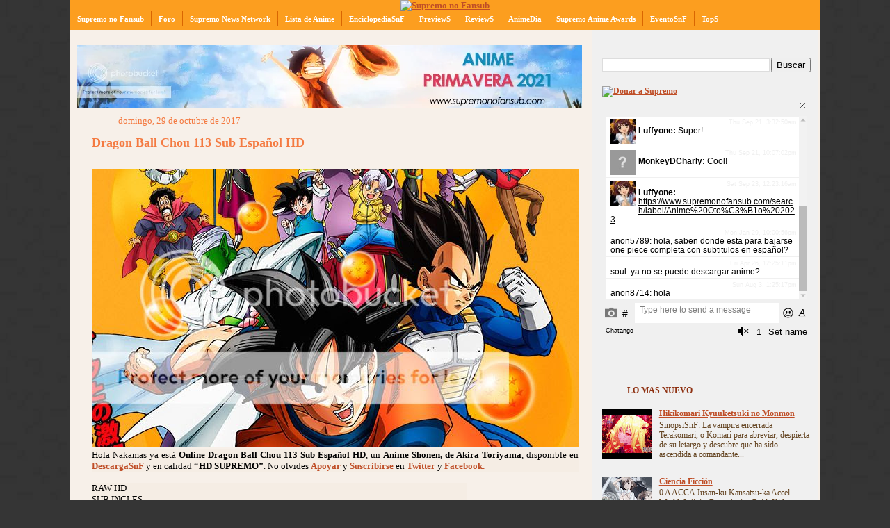

--- FILE ---
content_type: text/html; charset=UTF-8
request_url: https://www.supremonofansub.com/2017/10/dragon-ball-chou-113-sub-espanol-hd.html
body_size: 14698
content:
<!DOCTYPE html>
<html dir='ltr' xmlns='http://www.w3.org/1999/xhtml' xmlns:b='http://www.google.com/2005/gml/b' xmlns:data='http://www.google.com/2005/gml/data' xmlns:expr='http://www.google.com/2005/gml/expr'>
<head>
<link href='https://www.blogger.com/static/v1/widgets/2944754296-widget_css_bundle.css' rel='stylesheet' type='text/css'/>
<META content='Supremo no Fansub es la mejor web de Anime, películas, ovas, los primeros en tener los últimos capítulos de estreno en japon.' name='description'></META>
<META content='Anime' name='keywords'></META>
<META content='es' name='language'></META>
<meta content='IW908961087028650' name='verify-iw'/>
<meta content='text/html; charset=UTF-8' http-equiv='Content-Type'/>
<meta content='blogger' name='generator'/>
<link href='https://www.supremonofansub.com/favicon.ico' rel='icon' type='image/x-icon'/>
<link href='https://www.supremonofansub.com/2017/10/dragon-ball-chou-113-sub-espanol-hd.html' rel='canonical'/>
<link rel="alternate" type="application/atom+xml" title="Supremo - Atom" href="https://www.supremonofansub.com/feeds/posts/default" />
<link rel="alternate" type="application/rss+xml" title="Supremo - RSS" href="https://www.supremonofansub.com/feeds/posts/default?alt=rss" />
<link rel="service.post" type="application/atom+xml" title="Supremo - Atom" href="https://www.blogger.com/feeds/2178389692277701868/posts/default" />

<link rel="alternate" type="application/atom+xml" title="Supremo - Atom" href="https://www.supremonofansub.com/feeds/3733782048892060541/comments/default" />
<!--Can't find substitution for tag [blog.ieCssRetrofitLinks]-->
<link href='http://i1063.photobucket.com/albums/t502/Supremopaper/Temporada%20de%20Anime%20Verano%202015/Dragon-Ball-Super.jpg~original' rel='image_src'/>
<meta content='https://www.supremonofansub.com/2017/10/dragon-ball-chou-113-sub-espanol-hd.html' property='og:url'/>
<meta content='Dragon Ball Chou 113 Sub Español HD' property='og:title'/>
<meta content='' property='og:description'/>
<meta content='https://lh3.googleusercontent.com/blogger_img_proxy/[base64]w1200-h630-p-k-no-nu' property='og:image'/>
<title>Supremo: Dragon Ball Chou 113 Sub Español HD</title>
<meta content='elXNsquKXwZzbRwMOZYa9Vy3BxBWMf/ScolNcrWjlbM=' name='verify-v1'/>
<meta content='EFyRH0ISGNcdQRzhNK6VhJZiS/UDf7gOEeesDXa5ptY=' name='verify-v1'/>
<style id='page-skin-1' type='text/css'><!--
/*
-----------------------------------------------
Blogger Template Style
Name: 	  Thisaway
Designer: Dan Rubin
URL:      www.superfluousbanter.org
Date:     29 Feb 2004
Updated by: Blogger Team
----------------------------------------------- */
/* Variable definitions
====================
<Variable name="textColor" description="Text Color"
type="color" default="#634320">
<Variable name="blogTitleColor" description="Blog Title Color"
type="color" default="#fef6ee">
<Variable name="blogDescriptionColor" description="Blog Description Color"
type="color" default="#fef6ee">
<Variable name="postTitleColor" description="Post Title Color"
type="color" default="#ba8247">
<Variable name="dateHeaderColor" description="Date Header Color"
type="color" default="#c8ab8f">
<Variable name="sidebarHeaderColor" description="Sidebar Title Color"
type="color" default="#bd9e80">
<Variable name="mainLinkColor" description="Link Color"
type="color" default="#bf4e27">
<Variable name="mainVisitedLinkColor" description="Visited Link Color"
type="color" default="#8f3213">
<Variable name="sidebarLinkColor" description="Sidebar Link Color"
type="color" default="#e2a059">
<Variable name="sidebarVisitedLinkColor"
description="Sidebar Visited Link Color"
type="color" default="#ba742a">
<Variable name="bodyFont" description="Text Font"
type="font" default="normal normal 100% Helvetica,Arial,Verdana,'Trebuchet MS', Sans-serif">
<Variable name="headerFont" description="Sidebar Title Font"
type="font"
default="normal bold 100% Helvetica,Arial,Verdana,'Trebuchet MS', Sans-serif">
<Variable name="pageTitleFont" description="Blog Title Font"
type="font"
default="normal bold 200% Helvetica,Arial,Verdana,'Trebuchet MS', Sans-serif">
<Variable name="blogDescriptionFont" description="Blog Description Font"
type="font"
default="normal normal 80% Helvetica,Arial,Verdana,'Trebuchet MS', Sans-serif">
<Variable name="startSide" description="Start side in blog language"
type="automatic" default="left">
<Variable name="endSide" description="End side in blog language"
type="automatic" default="right">
*/
/* global
----------------------------------------------- */
body, .body-fauxcolumn-outer {
margin: 0;
text-align: center;
min-width: 1080px;
background: #353535 url(https://lh3.googleusercontent.com/blogger_img_proxy/AEn0k_tGrqxir2enNMJCarsiyFatS8K6FQkAVb4t-PZQAv3_WU19PeEFlk0SuBpae4Hm_jQkeduQdnL7wS872gauSipE3E1v2OYdQ6_G4XtLXW0BLww=s0-d) repeat;}
color: #634320;
font-size: small;
}
blockquote {
margin: 0;
padding-top: 0;
padding-right: 10px;
padding-bottom: 0;
padding-left: 10px;
border-left: 6px solid #f7e8d8;
border-right: 6px solid #f7e8d8;
color: #f47a41;
}
code {
color: #f47a41;
}
hr {
display: none;
}
/* layout
----------------------------------------------- */
#outer-wrapper {
margin: 0 auto;
width: 1080px;
text-align: left;
font: normal normal 13px 'Times New Roman', Times, FreeSerif, serif;
}
#header-wrapper {
padding-bottom: 0px;
background: url() no-repeat left bottom;
}
#header {
background: #fc9e1f url() repeat-x left bottom;
}
#content-wrapper {
position: relative;
width: 1080px;
background: #f7f0e9 url() repeat-y left top;
}
#main-wrapper {
display: inline; /* fixes a strange ie margin bug */
float: left;
margin-top: 0;
margin-right: 0;
margin-bottom: 0;
margin-left: 3px;
padding: 0;
width: 743px;
word-wrap: break-word; /* fix for long text breaking sidebar float in IE */
overflow: hidden;     /* fix for long non-text content breaking IE sidebar float */
}
#main {
padding-top: 22px;
padding-right: 8px;
padding-bottom: 0;
padding-left: 8px;
background: url() repeat-x left top;
}
.post {
margin-top: 0;
margin-right: 8px;
margin-bottom: 14px;
margin-left: 21px;
padding: 0;
border-bottom: 3px solid #f7e8d8;
}
#comments {
margin-top: 0;
margin-right: 16px;
margin-bottom: 14px;
margin-left: 29px;
padding: 10px;
border: 1px solid #f0e0ce;
background-color: #f5ede4;
}
#sidebar-wrapper {
display: inline; /* fixes a strange ie margin bug */
float: right;
margin-top: 0;
margin-right: 3px;
margin-bottom: 0;
margin-left: 0;
width: 325px;
color: #634320;
line-height: 1.4em;
font-size: 90%;
background: url(https://lh3.googleusercontent.com/blogger_img_proxy/AEn0k_vJ6RuYk2-wDizl6t37bQRXcYBKmSDhlzAlQfKspIGyZArmlXvCA4AGQoz14JtQKjQkVI5EtvJ0p8Cm00392P_GF7vrcbh9uKj2D1mzJKIez7Y=s0-d) repeat;
word-wrap: break-word; /* fix for long text breaking sidebar float in IE */
overflow: hidden;     /* fix for long non-text content breaking IE sidebar float */
}
#sidebar {
padding-top: 7px;
padding-right: 11px;
padding-bottom: 0;
padding-left: 14px;
background: url() repeat-y 179px 0;
}
#sidebar .widget {
margin-bottom: 20px;
}
#footer-wrapper {
padding-top: 15px;
background: url() no-repeat left top;
clear: both;
}
#footer {
background: #353535 url() left top;
text-align: center;
min-height: 2em;
}
/* headings
----------------------------------------------- */
#header h1 {
margin: 0;
padding-top: 24px;
padding-right: 0;
padding-bottom: 0;
padding-left: 84px;
background: url(//www.blogblog.com/thisaway/icon_header_left.gif) no-repeat 16px 26px;
}
h2.date-header {
margin: 5;
padding-top: 0;
padding-right: 0;
padding-bottom: 0;
padding-left: 29px;
text-transform: lowercase;
color: #f47a41;
background: url() no-repeat 13px 0;
font-size: 100%;
font-weight: normal;
}
.date-header span {
margin-top: 0;
margin-right: 0;
margin-bottom: 0;
margin-left: 5px;
padding-top: 0;
padding-right: 25px;
padding-bottom: 0;
padding-left: 25px;
background: url() no-repeat left 0;
}
.sidebar h2 {
padding-top: 1px;
padding-right: 0;
padding-bottom: 0;
padding-left: 36px;
color: #8f3213;
background: url() no-repeat left 45%;
font: normal bold 100% 'Times New Roman', Times, FreeSerif, serif;
}
.sidebar .Profile h2 {
color: #957252;
background: url() no-repeat left 45%;
}
.post h3 {
margin-top: 13px;
margin-right: 0;
margin-bottom: 13px;
margin-left: 0;
padding: 0;
color: #f47a41;
font-size: 140%;
}
.post h3 a, .post h3 a:visited {
color: #f47a41;
}
#comments h4 {
margin-top: 0;
font-size: 120%;
}
/* text
----------------------------------------------- */
#header h1 {
color: #fef6ee;
font: normal bold 207% Times, serif;
}
#header .description {
margin: 0;
padding-top: 7px;
padding-right: 16px;
padding-bottom: 0;
padding-left: 84px;
color: #fef6ee;
font: normal normal 116% Times, serif;
}
.post-body p {
line-height: 1.4em;
/* Fix bug in IE5/Win with italics in posts */
margin: 0;
height: 1%;
overflow: visible;
}
.post-footer {
font-size: 80%;
color: #f47a41;
}
.uncustomized-post-template .post-footer {
text-align: right;
}
.uncustomized-post-template .post-footer .post-author,
.uncustomized-post-template .post-footer .post-timestamp {
display: block;
float: left;
text-align: left;
margin-right: 4px;
}
p.comment-author {
font-size: 83%;
}
.deleted-comment {
font-style:italic;
color:gray;
}
.comment-body p {
line-height: 1.4em;
}
.feed-links {
clear: both;
line-height: 2.5em;
margin-bottom: 0.5em;
margin-left: 29px;
}
#footer .widget {
margin: 0;
padding-top: 0;
padding-right: 0;
padding-bottom: 15px;
padding-left: 55px;
color: #fef6ee;
font-size: 90%;
line-height: 1.4em;
background: url() no-repeat 16px 0;
}
/* lists
----------------------------------------------- */
.post ul {
padding-left: 32px;
list-style-type: none;
line-height: 1.4em;
}
.post li {
padding-top: 0;
padding-right: 0;
padding-bottom: 4px;
padding-left: 17px;
background: url(//www.blogblog.com/thisaway/icon_list_item_left.gif) no-repeat left 3px;
}
#comments ul {
margin: 0;
padding: 0;
list-style-type: none;
}
#comments li {
padding-top: 0;
padding-right: 0;
padding-bottom: 1px;
padding-left: 17px;
background: url() no-repeat left 3px;
}
.sidebar ul {
padding: 0;
list-style-type: none;
line-height: 1.2em;
margin-left: 0;
}
.sidebar li {
padding-top: 0;
padding-right: 0;
padding-bottom: 4px;
padding-left: 17px;
background: url() no-repeat left 3px;
}
#blog-pager-newer-link {
float: left;
margin-left: 29px;
}
#blog-pager-older-link {
float: right;
margin-right: 16px;
}
#blog-pager {
text-align: center;
}
/* links
----------------------------------------------- */
a {
color: #bf4e27;
font-weight: bold;
}
a:hover {
color: #8f3213;
}
a.comment-link {
/* ie5.0/win doesn't apply padding to inline elements,
so we hide these two declarations from it */
background/* */:/**/url() no-repeat left 45%;
padding-left: 14px;
}
html>body a.comment-link {
/* respecified, for ie5/mac's benefit */
background: url() no-repeat left 45%;
padding-left: 14px;
}
.sidebar a {
color: #bf4e27;
}
.sidebar a:hover {
color: #8f3213;
}
#header h1 a {
color: #fef6ee;
text-decoration: none;
}
#header h1 a:hover {
color: #d9c6b4;
}
.post h3 a {
text-decoration: none;
}
a img {
border-width: 0;
}
.clear {
clear: both;
line-height: 0;
height: 0;
}
.profile-textblock {
clear: both;
margin-bottom: 10px;
margin-left: 0;
}
.profile-img {
float: left;
margin-top: 0;
margin-right: 5px;
margin-bottom: 5px;
margin-left: 0;
padding: 3px;
border: 1px solid #ebd4bd;
}
.profile-link {
padding-top: 0;
padding-right: 0;
padding-bottom: 0;
padding-left: 17px;
background: url(//www.blogblog.com/thisaway_blue/icon_profile_left.gif) no-repeat left 0;
}
/** Page structure tweaks for layout editor wireframe */
body#layout #main,
body#layout #sidebar {
padding: 0;
}
/* MENU DOS (Robs)
----------------------------------------------- */
#subnavbar {
background: #fc9e1f;
width: 100%;
height: 27px;
font-weight:bold;
color: #ffffff;
margin: 0px;
padding: 0px;
font-family:"Tahoma";
}
#subnav {
margin: 0px;
padding: 0px;
}
#subnav ul {
float: left;
list-style: none;
margin: 0px;
padding: 0px;
}
#subnav li {
list-style: none;
margin: 0px;
padding: 0px;
}
#subnav li a, #subnav li a:link, #subnav li a:visited {
color: #ffffff;
display: block;
font-size: 11px;
text-transform: ;
text-decoration: none;
margin: 0px 0px 0px 0px;
padding: 5px 10px 5px 10px;
border-left: 1px solid #D96602;
}
#subnav li a:hover, #subnav li a:active {
background: #ffbc0e;
color: #FFFFFF;
display: block;
text-decoration: none;
margin: 0px 0px 0px 0px;
padding: 5px 10px 8px 10px;
}
#subnav li li a, #subnav li li a:link, #subnav li li a:visited {
background: #fc9e1f;
width: 120px;
heigth: 20px
float: none;
margin: 0px;
padding: 5px 10px 5px 10px;
border-bottom: 1px solid #D96602;
border-left: 1px solid #D96602;
border-right: 1px solid #D96602;
}
#subnav li li a:hover, #subnav li li a:active {
background: #ffbc0e;
margin: 0px;
padding: 5px 10px 5px 10px;
}
#subnav li {
float: left;
padding: 0px;
}
#subnav li ul {
z-index: 9999;
position: absolute;
left: -999em;
height: auto;
width: 160px;
margin: 0px;
padding: 0px;
}
#subnav li li {
}
#subnav li ul a {
width: 140px;
}
#subnav li ul a:hover, #subnav li ul a:active {
}
#subnav li ul ul {
margin: -25px 0 0 161px;
}
#subnav li:hover ul ul, #subnav li:hover ul ul ul, #subnav li.sfhover ul ul, #subnav li.sfhover ul ul ul {
left: -999em;
}
#subnav li:hover ul, #subnav li li:hover ul, #subnav li li li:hover ul, #subnav li.sfhover ul, #subnav li li.sfhover ul, #subnav li li li.sfhover ul {
left: auto;
}
#subnav li:hover, #subnav li.sfhover {
position: static;
}
#navbar-iframe { height:0px; display:none; visibility:hidden; }
#comment-editor{
width:680px; /*ANCHO */
height:250px; /* ALTO */
margin-left:1px; /* DISTANCIA DESDE LA IZQUIERDA */
}
.comentarios-cb {
background:#f2e6d9; /* Color de fondo */
border:1px solid #f0e0ce; /* Borde */
-moz-border-radius: 5px;
-webkit-border-radius: 5px;
border-radius: 5px;
margin-bottom:12px;
margin-left:-42px;
}
.comment-body {
padding:10px;
color:#000; /* Color de los comentarios */
}
.comment-timestamp { /* Fecha de los comentarios */
text-decoration: none;
font-style:times;
font-size:9px;
padding-right:10px;
padding-left:10px;
}
#comments-block .comment-footer {
margin-bottom:5px;
}
#comments-block .avatar-image-container {
float:left;
position:static;
margin-right:15px;
margin-left:5px;
margin-top:5px;
}
.bljAutrjteComen {
font-size: 14px;
color:#bf4e27;
font-family: Times;
font-weight:bold;
}
.post-comment-link-arriba a {color:#f03d25;
text-decoration: none;}

--></style>
<link href="//dl.dropbox.com/u/16770773/lightbox.css" media="screen" rel="stylesheet" type="text/css">
<script src="//www.google.com/jsapi"></script><script>
google.load("prototype", "1.6.0.2");
google.load("scriptaculous", "1.8.1");
</script>
<script src="//dl.dropbox.com/u/16770773/lightbox.js" type="text/javascript"></script>
<script language='JavaScript'>
    function cambiar(esto)
{
	vista=document.getElementById(esto).style.display;
	if (vista=='none')
		vista='block';
	else
		vista='none';

	document.getElementById(esto).style.display = vista;
}
    </script>
<!-- boton+1 de blogger -->
<script lang="ss" src="//apis.google.com/js/plusone.js" type="text/javascript"></script>
<link href='https://www.blogger.com/dyn-css/authorization.css?targetBlogID=2178389692277701868&amp;zx=ae41e749-677b-4515-9d51-5215704691e4' media='none' onload='if(media!=&#39;all&#39;)media=&#39;all&#39;' rel='stylesheet'/><noscript><link href='https://www.blogger.com/dyn-css/authorization.css?targetBlogID=2178389692277701868&amp;zx=ae41e749-677b-4515-9d51-5215704691e4' rel='stylesheet'/></noscript>
<meta name='google-adsense-platform-account' content='ca-host-pub-1556223355139109'/>
<meta name='google-adsense-platform-domain' content='blogspot.com'/>

</head>
<body>
<div class='navbar no-items section' id='navbar'>
</div>
<div id='outer-wrapper'><div id='wrap2'>
<!-- skip links for text browsers -->
<span id='skiplinks' style='display:none;'>
<a href='#main'>skip to main </a> |
      <a href='#sidebar'>skip to sidebar</a>
</span>
<div id='header-wrapper'>
<div class='header section' id='header'><div class='widget HTML' data-version='1' id='HTML13'>
<div class='widget-content'>
<script language="JavaScript">
<!--
var cuantosbanners =10;
var ahora = new Date()
var segundos = ahora.getSeconds()
var banner = segundos % cuantosbanners;
banner +=1;
if (banner==1) {
texto="";
url="http://www.supremonofansub.com/";
alt=" Supremo no Fansub";
imagen="https://imageshack.com/a/img923/3464/BgNrd5.png";
width="1080";
height="200";
}
if (banner==2) {
texto="";
url="http://www.supremonofansub.com/";
alt=" Supremo no Fansub";
imagen="http://imagizer.imageshack.us/a/img922/6590/8NKAX3.jpg";
width="1080";
height="200";
}
if (banner==3) {
texto="";
url="http://www.supremonofansub.com/";
alt=" Supremo no Fansub";
imagen="https://imageshack.com/a/img924/1492/nnvcEF.png";
width="1080";
height="200";
}
if (banner==4) {
texto="";
url="http://www.supremonofansub.com/";
alt=" Supremo no Fansub";
imagen="https://imageshack.com/a/img922/5850/LYf4jA.png";
width="1080";
height="200";
}
if (banner==5) {
texto="";
url="http://www.supremonofansub.com/";
alt=" Supremo no Fansub";
imagen="https://imageshack.com/a/img924/4594/Jsh48M.png";
width="1080";
height="200";
}
if (banner==6) {
texto="";
url="http://www.supremonofansub.com/";
alt=" Supremo no Fansub";
imagen="https://imageshack.com/a/img921/6416/mWmSsa.png";
width="1080";
height="200";
}
if (banner==7) {
texto="";
url="http://www.supremonofansub.com/";
alt=" Supremo no Fansub";
imagen="https://imageshack.com/a/img924/3083/5gQI60.png";
width="1080";
height="200";
}
if (banner==8) {
texto="";
url="http://www.supremonofansub.com/";
alt=" Supremo no Fansub";
imagen="https://imageshack.com/a/img923/5765/g3yYHF.jpg";
width="1080";
height="200";
}
if (banner==9) {
texto="";
url="http://www.supremonofansub.com/";
alt=" Supremo no Fansub";
imagen="https://imageshack.com/a/img921/8348/sFOcVm.png";
width="1080";
height="200";
}
if (banner==10) {
texto="";
url="http://www.supremonofansub.com/";
alt=" Supremo no Fansub";
imagen="https://imageshack.com/a/img922/3452/YiHpVf.png";
width="1080";
height="200";
}
document.write('<center>');
document.write('<a href=\"' + url + '\" target=\"_blank\">');
document.write('<img src=\"' + imagen + '\" width=')
document.write(width + ' height=' + height + ' ');
document.write('alt=\"' + alt + '\" border=0><br>');
document.write('<small>' + texto + '</small></a>');
document.write('</center>');
//-->
</script>
</div>
<div class='clear'></div>
</div></div>
</div>
<div id='content-wrapper'>
<div id='crosscol-wrapper' style='text-align:center'>
<div class='crosscol section' id='crosscol'><div class='widget HTML' data-version='1' id='HTML3'>
<div class='widget-content'>
<div id="subnavbar">
<ul id="subnav">

<li><a href="http://www.supremonofansub.com/" title="">Supremo no Fansub</a>
<ul>
<li><a href="http://www.supremonofansub.com/search/label/DonacioneSnF" title="">DonacioneSnF</a>
</li>
</ul>
</li>
<li><a href="http://animesnf.foroactivo.com/forum.htm" title="">Foro</a>
<ul>
<li><a href="http://animesnf.foroactivo.com/profile.forum?mode=register" title="">Registrarse</a>
</li>
<li><a href="http://animesnf.foroactivo.com/login.forum?connexion" title="">Conectarse</a>
</li>
</ul>
</li>
<li><a href="http://www.supremonofansub.com/search/label/Supremo%20News%20Network" title="">Supremo News Network</a>
</li>
<li><a href="http://www.supremonofansub.com/2018/07/lista-de-anime.html" title="">Lista de Anime</a>
<ul>
<li><a href="http://www.supremonofansub.com/2018/03/lista-de-anime-alfabeticamente.html" title="">Alfabéticamente</a>
</li>
<li><a href="http://www.supremonofansub.com/2017/05/animes-por-genero.html" title="">Genero</a>
</li>
<li><a href="http://www.supremonofansub.com/2017/05/animes-por-tema.html" title="">Tema</a>
</li>
</ul>
</li>

<li><a href="http://www.supremonofansub.com/2017/01/enciclopediasnf.html" title="">EnciclopediaSnF</a>
<ul>
<li><a href="http://www.supremonofansub.com/2018/03/lista-de-anime-alfabeticamente.html" title="">Alfabéticamente</a>
</li>
<li><a href="http://www.supremonofansub.com/2017/05/animes-por-genero.html" title="">Genero</a>
</li>
<li><a href="http://www.supremonofansub.com/2017/05/animes-por-tema.html" title="">Tema</a>
</li>
<li><a href="http://www.supremonofansub.com/2017/01/enciclopediasnf-x-temporada-de-anime.html" title="">Temporada de Anime</a>
</li>
<li><a href="http://www.supremonofansub.com/search/label/Peliculas%20de%20Anime" title="">Peliculas Anime</a>
</li>
</ul>
</li>

<li><a href="http://www.supremonofansub.com/2016/07/previews.html" title="">PreviewS</a>
</li>

<li><a href="http://www.supremonofansub.com/2016/07/reviews.html" title="">ReviewS</a>
</li>

<li><a href="https://www.supremonofansub.com/search/label/Anime%20Oto%C3%B1o%202023" title="">AnimeDia</a>
</li>

<li><a href="https://www.facebook.com/Supremo-Anime-Awards-505421979518741/" title="">Supremo Anime Awards</a>
</li>

<li><a href="http://www.supremonofansub.com/" title="">EventoSnF</a>
<ul>
<li><a href="http://www.supremonofansub.com/2019/07/keynote-2019.html" title="">Keynote 2019</a>
</li>
<li><a href="http://www.conanime.com/" title="">ConAnime</a>
</li>
</ul>
</li>
<li><a href="http://www.supremonofansub.com/" title="">TopS</a>
<ul>
<li><a href="http://www.supremonofansub.com/2018/07/top-50-anime-2010.html" title="">TOP 50 2010</a>
</li>
<li><a href="http://www.supremonofansub.com/2018/07/top-50-anime-2011.html" title="">TOP 50 2011</a>
</li>
<li><a href="http://www.supremonofansub.com/2018/07/top-50-anime-2012.html" title="">TOP 50 2012</a>
</li>
<li><a href="http://www.supremonofansub.com/2018/07/top-50-anime-2013.html" title="">TOP 50 2013</a>
</li>
<li><a href="http://www.supremonofansub.com/2019/07/top-50-anime-2014.html" title="">TOP 50 2014</a>
</li>
<li><a href="http://www.supremonofansub.com/2017/08/top-50-anime-2015.html" title="">TOP 50 2015</a>
</li>
<li><a href="http://www.supremonofansub.com/2017/01/top-50-anime-2016.html" title="">TOP 50 2016</a>
</li>
<li><a href="http://www.supremonofansub.com/2018/01/top-50-anime-2017.html" title="">TOP 50 2017</a>
</li>
<li><a href="http://www.supremonofansub.com/2019/01/top-50-anime-2018.html" title="">TOP 50 2018</a>
</li>
<li><a href="http://www.supremonofansub.com/2020/02/top-50-anime-2019.html" title="">TOP 50 2019</a>
</li>
</ul></li>
</ul>

</div>
</div>
<div class='clear'></div>
</div></div>
</div>
<div id='main-wrapper'>
<div class='main section' id='main'><div class='widget HTML' data-version='1' id='HTML16'>
<div class='widget-content'>
<table background="https://hosting.photobucket.com/images/t502/Supremopaper/Anime_Primavera_2021.png" bgcolor="#f5ede4" border="0" cellpadding="0" cellspacing="0" style="width: 726px;"><tbody>
<tr><td width="726px" height="90px">
&nbsp;&nbsp;&nbsp;&nbsp;&nbsp;&nbsp;&nbsp;&nbsp;&nbsp;&nbsp;&nbsp;&nbsp;&nbsp;&nbsp;&nbsp;&nbsp;&nbsp;&nbsp;&nbsp;&nbsp;&nbsp;&nbsp;<iframe src="https://www.facebook.com/plugins/like.php?href=https%3A%2F%2Fwww.facebook.com%2FSupremo-337925982904717%2F&width=116&layout=button_count&action=like&size=small&show_faces=false&share=false&height=21&appId" width="116" height="21" style="border:none;overflow:hidden" scrolling="no" frameborder="0" allowtransparency="true"></iframe>
</td></tr>
</tbody></table>
</div>
<div class='clear'></div>
</div><div class='widget Blog' data-version='1' id='Blog1'>
<div class='blog-posts hfeed'>
<!--Can't find substitution for tag [defaultAdStart]-->

          <div class="date-outer">
        
<h2 class='date-header'><span>domingo, 29 de octubre de 2017</span></h2>

          <div class="date-posts">
        
<div class='post-outer'>
<span class='post-comment-link-arriba' style='font-size:14px; background: url(https://hosting.photobucket.com/images/t502/Supremopaper/comment_bubble_(2).png) no-repeat top right; width:43px; height:36px; text-align:center; float:right; margin:5px 0 0 0; padding:7px 7px 0 5px;'>
</span>
<div class='post hentry'>
<a name='3733782048892060541'></a>
<h3 class='post-title entry-title'>
<a href='https://www.supremonofansub.com/2017/10/dragon-ball-chou-113-sub-espanol-hd.html'>Dragon Ball Chou 113 Sub Español HD</a>
</h3>
<div class='post-header-line-1'></div>
<div class='post-body entry-content'>
<a href="http://www.supremonofansub.com/search/label/Dragon%20Ball%20Chou" target="_blank"><img alt="Dragon Ball Chou" border="0" src="https://lh3.googleusercontent.com/blogger_img_proxy/[base64]s0-d" title="Dragon Ball Chou"></a><br />
<table bgcolor="#f5ede4" border="0" cellpadding="0" cellspacing="0" style="width: 700px;"><tbody>
<tr><td><div align="justify">
Hola Nakamas ya está <b>Online Dragon Ball Chou 113 Sub Español HD</b>, un  <b>Anime Shonen, de Akira Toriyama</b>, disponible en <a href="http://www.supremonofansub.com/2016/08/descargasnf.html" style="text-decoration: none;" target="_blank">DescargaSnF</a> y en calidad  <b>&#8220;HD SUPREMO&#8221;</b>. No  olvides <a href="http://www.supremonofansub.com/2017/05/apoya-supremo-con-un-donativo.html" style="text-decoration: none;" target="_blank">Apoyar</a> y <a href="http://www.supremonofansub.com/" style="text-decoration: none;" target="_blank">Suscribirse</a> en <a href="http://twitter.com/SupremoNoFansub" style="text-decoration: none;" target="_blank">Twitter</a> y <a href="http://www.facebook.com/pages/Supremo/337925982904717" style="text-decoration: none;" target="_blank">Facebook.</a></div>
</td></tr>
</tbody></table>
<br />
<table border="0" cellpadding="0" cellspacing="0" style="height: 90px; width: 700px;"><tbody>
<tr bgcolor="#f5ede4"><td width="130px">RAW HD</td><td><br /></td><td><br /></td><td><br /></td><td><br /></td><td><br /></td></tr>
<tr bgcolor="#f5ede4"><td>SUB INGLES</td><td><br /></td><td><br /></td><td><br /></td><td><br /></td><td><br /></td></tr>
<tr bgcolor="#f5ede4"><td>SD SUB ESPAÑOL</td><td width="80px"><span style="color: #bf4e27;">Fan</span></td><td width="70px"><span style="color: #bf4e27;">720p</span></td><td width="70px"><span style="color: #bf4e27;">MKV</span></td><td width="30px"><a href="http://short.es/e32wk" target="_blank"><img oncontextmenu="alert(&#39;Copyright&#39;);return false" oncopy="alert(&#39;Copyright&#39;);return false" src="https://lh3.googleusercontent.com/blogger_img_proxy/AEn0k_vvB_pKKtjWVH9GMxtfN871fhpQpnccyWwsyirwAcXEgdS817uLkSoFotOk_BjZS0_EVt0KQGYXl-oNVwlOBd88n-IweFqaEtSLD1mrsHLE1jc3B_glgwkOldoWFAQ_kcaPuo6xa1-S=s0-d"></a></td><td><br /></td></tr>
<tr bgcolor="#f5ede4"><td>HD SUB ESPAÑOL</td><td><span style="color: #bf4e27;">Fan</span></td><td><span style="color: #bf4e27;">1080p</span></td><td><span style="color: #bf4e27;">MP4</span></td><td width="30px"><a href="http://short.es/CmtAD" target="_blank"><img oncontextmenu="alert(&#39;Copyright&#39;);return false" oncopy="alert(&#39;Copyright&#39;);return false" src="https://lh3.googleusercontent.com/blogger_img_proxy/AEn0k_vvB_pKKtjWVH9GMxtfN871fhpQpnccyWwsyirwAcXEgdS817uLkSoFotOk_BjZS0_EVt0KQGYXl-oNVwlOBd88n-IweFqaEtSLD1mrsHLE1jc3B_glgwkOldoWFAQ_kcaPuo6xa1-S=s0-d"></a></td><td><a href="http://www.linkbucks.com/B6wYY" target="_blank"></a></td><td><br /></td></tr>
<tr bgcolor="#f5ede4"><td style="color: #f47a41; font-weight: bold;">HD SUPREMO </td><td style="color: #f47a41; font-weight: bold;">A-Kei</td><td style="color: #f47a41; font-weight: bold;">720p</td><td style="color: #f47a41; font-weight: bold;">MP4</td><td><br /></td><td></td></tr>
</tbody></table>
<br />
<table border="0" style="height: 25px; width: 700px;"><tbody>
<tr bgcolor="#f2e6d9"><td style="color: rgb(208, 000, 00); font-weight: bold;"><a href="http://www.supremonofansub.com/" style="text-decoration: none;" target="_blank">+ Discusion Semanal</a></td><td style="color: rgb(208, 000, 00); font-weight: bold;" width="170px"><a href="http://www.supremonofansub.com/" style="text-decoration: none;" target="_blank">+ Información </a></td><td style="color: rgb(208, 000, 00); font-weight: bold;" width="170px"><a href="http://www.supremonofansub.com/search/label/Dragon%20Ball%20Chou" style="text-decoration: none;" target="_blank">+ Capitulos </a></td><td style="color: rgb(208, 000, 00); font-weight: bold;"><a href="http://www.supremonofansub.com/search/label/AnimeDia" style="text-decoration: none;" target="_blank">+ AnimeDia </a></td></tr>
</tbody></table>
<div style='clear: both;'></div>
</div>
<div class='post-footer'>
<div class='post-footer-line post-footer-line-1'>
<iframe allowTransparency='true' frameborder='0' scrolling='no' src='http://www.facebook.com/plugins/like.php?href=https://www.supremonofansub.com/2017/10/dragon-ball-chou-113-sub-espanol-hd.html&layout=button_count&show_faces=true&width=100&action=like&font=arial&colorscheme=light' style='border:none; overflow:hidden; width:110px; height:21px'></iframe>
<g:plusone href='https://www.supremonofansub.com/2017/10/dragon-ball-chou-113-sub-espanol-hd.html' size='medium'></g:plusone>
<span class='post-author vcard'>
</span>
<span class='post-timestamp'>
</span>
<span class='post-comment-link'>
</span>
<span class='post-labels'>
Labels:
<a href='https://www.supremonofansub.com/search/label/AnimeDia' rel='tag'>AnimeDia</a>,
<a href='https://www.supremonofansub.com/search/label/Dragon%20Ball%20Chou' rel='tag'>Dragon Ball Chou</a>
</span>
<span class='post-icons'>
</span>
</div>
<div class='post-footer-line post-footer-line-2'></div>
<div class='post-footer-line post-footer-line-3'></div>
</div>
</div>
<div class='comments' id='comments'>
<a name='comments'></a>
<div id='backlinks-container'>
<div id='Blog1_backlinks-container'>
</div>
</div>
</div>
</div>

        </div></div>
      
<!--Can't find substitution for tag [adEnd]-->
</div>
<div class='blog-pager' id='blog-pager'>
<span id='blog-pager-newer-link'>
<a class='blog-pager-newer-link' href='https://www.supremonofansub.com/2017/10/just-because-04-sub-espanol-hd.html' id='Blog1_blog-pager-newer-link' title='Entrada más reciente'>Entrada más reciente</a>
</span>
<span id='blog-pager-older-link'>
<a class='blog-pager-older-link' href='https://www.supremonofansub.com/2017/10/sangatsu-no-lion-2nd-03-sub-espanol-hd.html' id='Blog1_blog-pager-older-link' title='Entrada antigua'>Entrada antigua</a>
</span>
<a class='home-link' href='https://www.supremonofansub.com/'>Página Principal</a>
</div>
<div class='clear'></div>
<div class='post-feeds'>
</div>
</div><div class='widget HTML' data-version='1' id='HTML10'>
<div class='widget-content'>
<table style="height: 90px; width: 726px;" border="0"><tbody>
<tr bgcolor="#f5ede4"><td width="175px"><div style="text-align: center;">
<a href="http://www.supremonofansub.com/2016/01/descargasnf-0.html" target="_blank">0</a>  <a href="http://www.supremonofansub.com/2016/01/descargasnf-a.html" target="_blank">A</a>  <a href="http://www.supremonofansub.com/2016/01/descargasnf-b.html" target="_blank">B</a>  <a href="http://www.supremonofansub.com/2016/01/descargasnf-c.html" target="_blank">C</a>  <a href="http://www.supremonofansub.com/2016/01/descargasnf-d.html" target="_blank">D</a>  <a href="http://www.supremonofansub.com/2016/01/descargasnf-e.html" target="_blank">E</a>  <a href="http://www.supremonofansub.com/2016/01/descargasnf-f.html" target="_blank">F</a>  <a href="http://www.supremonofansub.com/2016/01/descargasnf-g.html" target="_blank">G</a>  <a href="http://www.supremonofansub.com/2016/01/descargasnf-h.html" target="_blank">H</a>  <a href="http://www.supremonofansub.com/2016/01/descargasnf-i.html" target="_blank">I</a>  <a href="http://www.supremonofansub.com/2016/01/descargasnf-j.html" target="_blank">J</a>  <a href="http://www.supremonofansub.com/2016/01/descargasnf-k.html" target="_blank">K</a>  <a href="http://www.supremonofansub.com/2016/01/descargasnf-l.html" target="_blank">L</a>  <a href="http://www.supremonofansub.com/2016/01/descargasnf-m.html" target="_blank">M</a>  <a href="http://www.supremonofansub.com/2016/01/descargasnf-n.html" target="_blank">N</a>  <a href="http://www.supremonofansub.com/2016/01/descargasnf-o.html" target="_blank">O</a>  <a href="http://www.supremonofansub.com/2016/01/descargasnf-p.html" target="_blank">P</a>  <a href="http://www.supremonofansub.com/2016/01/descargasnf-q.html" target="_blank">Q</a>  <a href="http://www.supremonofansub.com/2016/01/descargasnf-r.html" target="_blank">R</a>  <a href="http://www.supremonofansub.com/2016/01/descargasnf-s.html" target="_blank">S</a>  <a href="http://www.supremonofansub.com/2016/01/descargasnf-t.html" target="_blank">T</a>  <a href="http://www.supremonofansub.com/2016/01/descargasnf-u.html" target="_blank">U</a>  <a href="http://www.supremonofansub.com/2016/01/descargasnf-v.html" target="_blank">V</a>  <a href="http://www.supremonofansub.com/2016/01/descargasnf-w.html" target="_blank">W</a>  <a href="http://www.supremonofansub.com/2016/01/descargasnf-x.html" target="_blank">X</a>  <a href="http://www.supremonofansub.com/2016/01/descargasnf-y.html" target="_blank">Y</a>  <a href="http://www.supremonofansub.com/2016/01/descargasnf-z.html" target="_blank">Z</a><br />


<a href="http://www.supremonofansub.com/2016/01/shonen.html" target="_blank">Shonen</a>-<a href="http://www.supremonofansub.com/2016/01/shojo.html" target="_blank">Shojo</a>-<a href="http://www.supremonofansub.com/2016/01/bishonen.html" target="_blank">Bishonen</a>-<a href="http://www.supremonofansub.com/2016/01/bishojo.html" target="_blank">Bishojo</a>-<a href="http://www.supremonofansub.com/2016/01/harem.html" target="_blank">Harem</a>-<a href="http://www.supremonofansub.com/2016/01/ecchi.html" target="_blank">Ecchi</a>-<a href="http://www.supremonofansub.com/2016/01/yuri.html" target="_blank">Yuri</a>-<a href="http://www.supremonofansub.com/2016/01/moe.html" target="_blank">Moe</a>-<a href="http://www.supremonofansub.com/2016/01/parodia.html" target="_blank">Parodia</a>-<a href="http://www.supremonofansub.com/2016/01/seinen.html" target="_blank">Seinen</a>-<a href="http://www.supremonofansub.com/2016/01/apocaliptico.html" target="_blank">Apocalíptico</a>-<a href="http://www.supremonofansub.com/2016/01/gore.html" target="_blank">Gore</a>-<a href="http://www.supremonofansub.com/2016/01/mecha.html" target="_blank">Mecha</a>-<a href="http://www.supremonofansub.com/2016/01/supremo.html" target="_blank">Supremo</a>

<a href="http://www.supremonofansub.com/2016/01/animes-de-accion.html" target="_blank">Acción</a>-<a href="http://www.supremonofansub.com/2016/01/animes-de-aventura.html" target="_blank">Aventura</a>-<a href="http://www.supremonofansub.com/2016/01/animes-de-fantasia.html" target="_blank">Fantasía</a>-<a href="http://www.supremonofansub.com/2016/01/animes-de-comedia.html" target="_blank">Comedia</a>-<a href="http://www.supremonofansub.com/2016/01/animes-de-ciencia-ficcion.html" target="_blank">Ciencia Ficción</a>-<a href="http://www.supremonofansub.com/2016/01/animes-de-drama.html" target="_blank">Drama</a>-<a href="http://www.supremonofansub.com/2016/01/animes-de-romance.html" target="_blank">Romance</a>-<a href="http://www.supremonofansub.com/2016/01/animes-slice-of-life.html" target="_blank">Slice of Life</a>-<a href="http://www.supremonofansub.com/2016/01/animes-de-misterio.html" target="_blank">Misterio</a>-<a href="http://www.supremonofansub.com/2016/01/animes-de-supernatural.html" target="_blank">Supernatural</a>-<a href="http://www.supremonofansub.com/2016/01/animes-de-horror.html" target="_blank">Horror </a>-<a href="http://www.supremonofansub.com/2016/01/animes-psicologicos.html" target="_blank">Psicologica</a>-<a href="http://www.supremonofansub.com/2016/01/animes-magicos.html" target="_blank">Magica </a></div>
<br />
</td></tr>
</tbody></table>
</div>
<div class='clear'></div>
</div></div>
</div>
<div id='sidebar-wrapper'>
<div class='sidebar section' id='sidebar'><div class='widget BlogSearch' data-version='1' id='BlogSearch1'>
<h2 class='title'>&#160;</h2>
<div class='widget-content'>
<div id='BlogSearch1_form'>
<form action='https://www.supremonofansub.com/search' class='gsc-search-box' target='_top'>
<table cellpadding='0' cellspacing='0' class='gsc-search-box'>
<tbody>
<tr>
<td class='gsc-input'>
<input autocomplete='off' class='gsc-input' name='q' size='10' title='search' type='text' value=''/>
</td>
<td class='gsc-search-button'>
<input class='gsc-search-button' title='search' type='submit' value='Buscar'/>
</td>
</tr>
</tbody>
</table>
</form>
</div>
</div>
<div class='clear'></div>
</div><div class='widget HTML' data-version='1' id='HTML1'>
<div class='widget-content'>
<a href="http://www.supremonofansub.com/2017/05/apoya-supremo-con-un-donativo.html" target="_blank"><img src="https://imageshack.com/a/img922/6222/n1pNLV.png" border="0" alt="Donar a Supremo" /></a>

<script id="cid0020000356223202433" data-cfasync="false" async src="//st.chatango.com/js/gz/emb.js" style="width: 300px;height: 350px;">{"handle":"supremonofansubcom","arch":"js","styles":{"a":"F0F0F0","b":100,"c":"000000","d":"000000","k":"F0F0F0","l":"F0F0F0","m":"F0F0F0","p":"10","q":"F0F0F0","r":100,"t":0,"surl":0,"fwtickm":1}}</script>

<iframe src="https://www.facebook.com/plugins/like.php?href=https%3A%2F%2Fwww.facebook.com%2Fsupremo4ever&width=450&layout&action&size&share=false&height=35&appId" width="450" height="35" style="border:none;overflow:hidden" scrolling="no" frameborder="0" allowfullscreen="true" allow="autoplay; clipboard-write; encrypted-media; picture-in-picture; web-share"></iframe>
</div>
<div class='clear'></div>
</div><div class='widget PopularPosts' data-version='1' id='PopularPosts1'>
<h2>LO MAS NUEVO</h2>
<div class='widget-content popular-posts'>
<ul>
<li>
<div class='item-content'>
<div class='item-thumbnail'>
<a href='https://www.supremonofansub.com/2023/10/hikikomari-kyuuketsuki-no-monmon.html' target='_blank'>
<img alt='' border='0' src='https://lh3.googleusercontent.com/blogger_img_proxy/AEn0k_tE_xbVLes89rApl-dRadIa9q1-XDH9kx0_bOkqg5QZ3H4Xhzzy1s04rauZswHS5ZaMADdzPSH2sTD1TlusdMLwsI-MWEB5rzN-y-YRpLeY-qGJMQ=w72-h72-n-k-no-nu'/>
</a>
</div>
<div class='item-title'><a href='https://www.supremonofansub.com/2023/10/hikikomari-kyuuketsuki-no-monmon.html'>Hikikomari Kyuuketsuki no Monmon</a></div>
<div class='item-snippet'> SinopsiSnF:  La vampira encerrada Terakomari, o Komari para abreviar, despierta de su letargo y descubre que ha sido ascendida a comandante...</div>
</div>
<div style='clear: both;'></div>
</li>
<li>
<div class='item-content'>
<div class='item-thumbnail'>
<a href='https://www.supremonofansub.com/2016/01/animes-de-ciencia-ficcion.html' target='_blank'>
<img alt='' border='0' src='https://lh3.googleusercontent.com/blogger_img_proxy/AEn0k_sHp6DyGGMKquHjk1IDbW3MbCxNpTqG1ls1EMIKPzl7VZw9MzPnmAQEvN34V1InUcUAzluH2kCMKb9lsmxHtG0t8BIuBhJGCsc4qxNVCBLhAmATQXy2iH0lJ3lSpMYwITI3pq_EtBXJW6hRy570KEz-_FqZ4mltjI-shWTbhIaK2OnLGlMeTdYW=w72-h72-p-k-no-nu'/>
</a>
</div>
<div class='item-title'><a href='https://www.supremonofansub.com/2016/01/animes-de-ciencia-ficcion.html'>Ciencia Ficción</a></div>
<div class='item-snippet'> 0   A  ACCA Jusan-ku Kansatsu-ka  Accel World: Infinite Burst  Active Raid: Kidou Kyoushuushitsu Dai-Hakkei   Active Raid: Kidou Kyoushuush...</div>
</div>
<div style='clear: both;'></div>
</li>
<li>
<div class='item-content'>
<div class='item-thumbnail'>
<a href='https://www.supremonofansub.com/2023/10/undead-unluck.html' target='_blank'>
<img alt='' border='0' src='https://lh3.googleusercontent.com/blogger_img_proxy/AEn0k_sGnRHnXIR1yrf0NIgt9R7cGDzVqeAlCTC1wlFuX0OpcaRQAOLsdbLprJnJKUjO1P-dCk4Hw34SukAUYIgCRmbASGy2wt1_2J50Qm3DP99Z1e3dNg=w72-h72-n-k-no-nu'/>
</a>
</div>
<div class='item-title'><a href='https://www.supremonofansub.com/2023/10/undead-unluck.html'>Undead Unluck</a></div>
<div class='item-snippet'> SinopsiSnF:  Fūko Izumo es conocida como una mujer maldecida con &quot;desafortunada&quot;. Fūko trae desgracia a cualquiera que la toque y...</div>
</div>
<div style='clear: both;'></div>
</li>
<li>
<div class='item-content'>
<div class='item-thumbnail'>
<a href='https://www.supremonofansub.com/2023/10/kusuriya-no-hitorigoto.html' target='_blank'>
<img alt='' border='0' src='https://lh3.googleusercontent.com/blogger_img_proxy/AEn0k_vFOh171YckKrcgTb-r1eQwG70eDNXir3JOlhkCu0XhmB6VNKjvR2LD8q9JCxvgtUueK4B0OONIBtlfYveN-E2-b024w2C0uGUp9CwBkp5viH1z=w72-h72-n-k-no-nu'/>
</a>
</div>
<div class='item-title'><a href='https://www.supremonofansub.com/2023/10/kusuriya-no-hitorigoto.html'>Kusuriya no Hitorigoto</a></div>
<div class='item-snippet'> SinopsiSnF:  La boticaria Maomao estaba recogiendo hierbas cuando fue secuestrada por proxenetas imperiales, una forma fácil para que perso...</div>
</div>
<div style='clear: both;'></div>
</li>
<li>
<div class='item-content'>
<div class='item-thumbnail'>
<a href='https://www.supremonofansub.com/2023/10/hametsu-no-oukoku.html' target='_blank'>
<img alt='' border='0' src='https://lh3.googleusercontent.com/blogger_img_proxy/AEn0k_vOXUMlzFv1pBSXchp39DaQlzBCllyCNahrwR9KjaruvQBdsKqCnrW25YMcZ-63j79qGTrhjiutmBMa8uifhfdlgJOhcf2vyH9B0qpEOQ1WFQbMHA=w72-h72-n-k-no-nu'/>
</a>
</div>
<div class='item-title'><a href='https://www.supremonofansub.com/2023/10/hametsu-no-oukoku.html'>Hametsu no Oukoku</a></div>
<div class='item-snippet'> SinopsiSnF:  La humanidad vivió durante mucho tiempo en armonía con las brujas, pero una revolución científica avanzada ha hecho que los po...</div>
</div>
<div style='clear: both;'></div>
</li>
<li>
<div class='item-content'>
<div class='item-thumbnail'>
<a href='https://www.supremonofansub.com/2023/10/kimi-no-koto-ga-dai-dai-dai-dai-daisuki-na-100-nin-no-kanojo.html' target='_blank'>
<img alt='' border='0' src='https://lh3.googleusercontent.com/blogger_img_proxy/AEn0k_vmWvbCiTdRJV6VoG9uCdSJr-X4cK2wPFsQhhChywyBjS_62xQmMZx00-Azqje7_t2gY87cE-lrs38EtNM9YimIjdo4u8JtXImlvWr1LnLaXZ46=w72-h72-n-k-no-nu'/>
</a>
</div>
<div class='item-title'><a href='https://www.supremonofansub.com/2023/10/kimi-no-koto-ga-dai-dai-dai-dai-daisuki-na-100-nin-no-kanojo.html'>Kimi no koto ga Dai Dai Dai Dai Daisuki na 100-nin no Kanojo</a></div>
<div class='item-snippet'> SinopsiSnF:  Rentaro Aijo es un romántico &quot;desesperado&quot;. Antes de empezar el instituto ya le había confesado su amor a 100 chicas...</div>
</div>
<div style='clear: both;'></div>
</li>
<li>
<div class='item-content'>
<div class='item-thumbnail'>
<a href='https://www.supremonofansub.com/2023/10/potion-danomi-de-ikinobimasu.html' target='_blank'>
<img alt='' border='0' src='https://lh3.googleusercontent.com/blogger_img_proxy/AEn0k_swDpOLnpmETIAo1fv6cAkkg-RpRuguuqxAIaGcD4QHYEAnAkV_CoOVg5bKP7ld6PnhfdOg_1kbjhDnh-OftNJVHWZcExZE1pCeRu-JOf2hoAZ_RQ=w72-h72-n-k-no-nu'/>
</a>
</div>
<div class='item-title'><a href='https://www.supremonofansub.com/2023/10/potion-danomi-de-ikinobimasu.html'>Potion-danomi de Ikinobimasu!</a></div>
<div class='item-snippet'> SinopsiSnF:  Un día, el supervisor encargado de velar por la Tierra se encontraba atendiendo una distorsión, cuando cometieron un error que...</div>
</div>
<div style='clear: both;'></div>
</li>
<li>
<div class='item-content'>
<div class='item-thumbnail'>
<a href='https://www.supremonofansub.com/2018/07/capitulos-phantom-in-twilight.html' target='_blank'>
<img alt='' border='0' src='https://lh3.googleusercontent.com/blogger_img_proxy/[base64]w72-h72-p-k-no-nu'/>
</a>
</div>
<div class='item-title'><a href='https://www.supremonofansub.com/2018/07/capitulos-phantom-in-twilight.html'>Phantom in the Twilight 01-12</a></div>
<div class='item-snippet'>   Phantom in the Twilight  01-11 , un  Anime  Seinen , de Happy Elements Asia Pacific , disponible en&#160; EnciclopediaSnF . No  olvides Apoyar...</div>
</div>
<div style='clear: both;'></div>
</li>
<li>
<div class='item-content'>
<div class='item-thumbnail'>
<a href='https://www.supremonofansub.com/2023/10/kanojo-mo-kanojo.html' target='_blank'>
<img alt='' border='0' src='https://lh3.googleusercontent.com/blogger_img_proxy/AEn0k_uCJVlcxqYbcAWK2w8dkr4yfZOBJR65LAXrmgXuLO2KPkjVFJvCsGA_K3RoSv9C5fbQg2ftP_yx8tOp7Oew1fe_oqL6RKNJtlYLx344I3Bq_59OTA=w72-h72-n-k-no-nu'/>
</a>
</div>
<div class='item-title'><a href='https://www.supremonofansub.com/2023/10/kanojo-mo-kanojo.html'>Kanojo mo Kanojo</a></div>
<div class='item-snippet'>    Anime: Kanojo mo Kanojo  Girlfriend, Girlfriend  Autor original: Hiroyuki  Página oficial  Estreno: 2023-10-06  Ver episodios: Crunchyro...</div>
</div>
<div style='clear: both;'></div>
</li>
<li>
<div class='item-content'>
<div class='item-thumbnail'>
<a href='https://www.supremonofansub.com/2017/06/hinako-note-01-12-sub-espanol-hd.html' target='_blank'>
<img alt='' border='0' src='https://lh3.googleusercontent.com/blogger_img_proxy/AEn0k_sBnfUAU_3RuVLVN8Mgn5D8CtSvRalJx9QLbnsBHinZR62H9E6Oi7SXzg69_0o0vDN5HjbeqqxTRuJzm3KsQ-D1_avKUht1QoHIhu_AdaRLUw=w72-h72-p-k-no-nu'/>
</a>
</div>
<div class='item-title'><a href='https://www.supremonofansub.com/2017/06/hinako-note-01-12-sub-espanol-hd.html'>Hinako Note 01-12 Sub Español HD</a></div>
<div class='item-snippet'> Sinopsi SnF : Anime que nos relata la vida de Hinako, una chica algo tímida pero con la habilidad de atraer a los animales. Cuando se muda ...</div>
</div>
<div style='clear: both;'></div>
</li>
</ul>
<div class='clear'></div>
</div>
</div><div class='widget HTML' data-version='1' id='HTML15'>
<div class='widget-content'>
<a href="http://www.supremonofansub.com/2018/07/lista-de-anime.html" target="_blank"><img src="https://imageshack.com/a/img924/4649/PpoF9a.png" border="0" alt="Lista de Anime" /></a>

<a href="http://www.supremonofansub.com/search/label/Supremo%20News%20Network" target="_blank"><img src="https://imageshack.com/a/img922/2295/UGKe7G.png" border="0" alt="Supremo News Network" /></a>

<a href="http://animesnf.foroactivo.com//" target="_blank"><img src="https://imageshack.com/a/img923/6012/0s6chG.png" border="0" alt="ForoSnF" /></a>

<a href="http://www.supremonofansub.com/search/label/EnciclopediaSnF" target="_blank"><img src="https://imageshack.com/a/img923/7829/yr74Dp.png" border="0" alt="EnciclopediaSnF" /></a>

<a href="http://www.supremonofansub.com/2016/07/previews.html" target="_blank"><img src="https://imageshack.com/a/img923/1679/86H6sv.png" border="0" alt="PreviewS" /></a>

<a href="http://www.supremonofansub.com/2016/07/reviews.html" target="_blank"><img src="https://imageshack.com/a/img924/7148/L7VTFR.png" border="0" alt="ReviewS" /></a>

<a href="https://www.facebook.com/Supremo-Anime-Awards-505421979518741/" target="_blank"><img src="https://imageshack.com/a/img923/9426/aF6EuL.png" border="0" alt="Supremo Anime Awards" /></a>

<a href="http://www.supremonofansub.com/2020/02/top-50-anime-2019.html" target="_blank"><img src="https://i1063.photobucket.com/albums/t502/Supremopaper/Supremo%20Anime%20Awards%202019/TOP%2050%20Anime%202019%20publicidad.jpg~original" border="0" alt="TOP-50-ANIME-2019"/></a>
</div>
<div class='clear'></div>
</div><div class='widget HTML' data-version='1' id='HTML5'>
<div class='widget-content'>
<center><a href="https://www.facebook.com/supremo4ever" target="_blank"><img style="width: 32px; height: 32px;" src="https://lh3.googleusercontent.com/blogger_img_proxy/AEn0k_u3osyvXnodtKu_pwMpQ_ulRBvDN6cszwnTy6Y1HzfajlI_uERFJ5PzA4XVlZNurG5OPs1z8tKje10RUx1JjU9rNE5hc8CKev4aYyDHSE-gyhBqEg-SWS5Ecp2NZ9kWO14ym-rfVWc0nft57VbwBTJJ2M2-7Q=s0-d" alt="Supremo facebook" border="0"></a>
<a href="http://twitter.com/SupremoNoFansub" target="_blank"><img style="width: 32px; height: 32px;" src="https://lh3.googleusercontent.com/blogger_img_proxy/AEn0k_vKnWCS9ERLvf3cXXpQY1G4ZdUn89KM4cVoPumUIJWWfmZOXIZZ2rtyL3JYlF8MskEAMzgHq96VgywxVQnI--IUbkRyx9nWOOqlMR_6UAcF0A7xD0uxfhu6GG1jGJjY9T_DABvcFAnmE85pfVr7_OFLMH2Q=s0-d" alt="Supremo twitter" border="0"></a>
<a href="//www.youtube.com/SupremoNoFansub" target="_blank"><img style="width: 32px; height: 32px;" src="https://lh3.googleusercontent.com/blogger_img_proxy/AEn0k_uLtCoC8pcumwsosq6aeVItiAu2h_kPzhW_mtZdNzVjPssExHwag9i2sYiNYFEoND0MVcfm0YwC56IY5g6Nw_KAW4f9QQGlW1w0OiKsV7tot4Eiug2L0Vd7taJYIh5GCmoIfxjgxxBczvxYpcf18vXjNE7e=s0-d" alt="Supremo youtube" border="0"></a>
<a href="http://supremonofansub.deviantart.com/" target="_blank"><img alt="DeviantART en Supremo no Fansub" src="https://lh3.googleusercontent.com/blogger_img_proxy/AEn0k_u9-wp_pgtZmn9gkuOn9V5eDFgQ4CWBMythbQeMGNYpLMOUk35UmVn90tpxGRehbhuHuY7gOsVhbIRn3Dpuj-UiVlL6EesMkOvZ8KAbH-vWB6is_gnM8t8a4-HM6Va0enWGB_qI5c9TKAK3jJ6aT45nBWK2o5sk9w=s0-d" border="0" height="32" width="32"></a>
<a href="http://instagram.com/supremonofansub" target="_blank"><img alt="Instagram en Supremo no Fansub" src="https://lh3.googleusercontent.com/blogger_img_proxy/AEn0k_vK1ilumBVbTd7Mdp8OQJMP4ZRRqWpZBfh7Kgr3G8IbI9WiL3qrbIAEjoMcLICJgi56do-yPWZz9Ip-AKueiyC4YH4rdd8QmgKvOlufYaThZMW4AwmLtRw6zkK3hHQVWwo8MfXq1-SbPUnuq_6Dv4ua8uOD95dr=s0-d" border="0" height="32" width="32"></a>
</center>
</div>
<div class='clear'></div>
</div></div>
</div>
<!-- spacer for skins that want sidebar and main to be the same height-->
<div class='clear'>&#160;</div>
</div>
<!-- end content-wrapper -->
<div id='footer-wrapper'>
<div class='footer section' id='footer'><div class='widget HTML' data-version='1' id='HTML12'>
<div class='widget-content'>
<div class="widget-content">
<div style="width: 1080px; height: 320px;"><div style="position: relative; top: -20px; left: -55px;">
<img style="width: 1080px; height: 699px;" src="https://i1063.photobucket.com/albums/t502/Supremopaper/SnF/Footer-nakamas-2017_1.jpg~original" /></div></div></div>
</div>
<div class='clear'></div>
</div></div>
</div>
</div></div>
<!-- end outer-wrapper -->
<script type='text/javascript'>
var gaJsHost = (("https:" == document.location.protocol) ? "https://ssl." : "http://www.");
document.write(unescape("%3Cscript src='" + gaJsHost + "google-analytics.com/ga.js' type='text/javascript'%3E%3C/script%3E"));
</script>
<script type='text/javascript'>
try {
var pageTracker = _gat._getTracker("UA-11363387-1");
pageTracker._trackPageview();
} catch(err) {}</script>

<script type="text/javascript" src="https://www.blogger.com/static/v1/widgets/3845888474-widgets.js"></script>
<script type='text/javascript'>
window['__wavt'] = 'AOuZoY6d6iy8LG_xjeBZwz4j3D1XCBKYpw:1768672028808';_WidgetManager._Init('//www.blogger.com/rearrange?blogID\x3d2178389692277701868','//www.supremonofansub.com/2017/10/dragon-ball-chou-113-sub-espanol-hd.html','2178389692277701868');
_WidgetManager._SetDataContext([{'name': 'blog', 'data': {'blogId': '2178389692277701868', 'title': 'Supremo', 'url': 'https://www.supremonofansub.com/2017/10/dragon-ball-chou-113-sub-espanol-hd.html', 'canonicalUrl': 'https://www.supremonofansub.com/2017/10/dragon-ball-chou-113-sub-espanol-hd.html', 'homepageUrl': 'https://www.supremonofansub.com/', 'searchUrl': 'https://www.supremonofansub.com/search', 'canonicalHomepageUrl': 'https://www.supremonofansub.com/', 'blogspotFaviconUrl': 'https://www.supremonofansub.com/favicon.ico', 'bloggerUrl': 'https://www.blogger.com', 'hasCustomDomain': true, 'httpsEnabled': true, 'enabledCommentProfileImages': true, 'gPlusViewType': 'FILTERED_POSTMOD', 'adultContent': false, 'analyticsAccountNumber': '', 'encoding': 'UTF-8', 'locale': 'es-419', 'localeUnderscoreDelimited': 'es_419', 'languageDirection': 'ltr', 'isPrivate': false, 'isMobile': false, 'isMobileRequest': false, 'mobileClass': '', 'isPrivateBlog': false, 'isDynamicViewsAvailable': true, 'feedLinks': '\x3clink rel\x3d\x22alternate\x22 type\x3d\x22application/atom+xml\x22 title\x3d\x22Supremo - Atom\x22 href\x3d\x22https://www.supremonofansub.com/feeds/posts/default\x22 /\x3e\n\x3clink rel\x3d\x22alternate\x22 type\x3d\x22application/rss+xml\x22 title\x3d\x22Supremo - RSS\x22 href\x3d\x22https://www.supremonofansub.com/feeds/posts/default?alt\x3drss\x22 /\x3e\n\x3clink rel\x3d\x22service.post\x22 type\x3d\x22application/atom+xml\x22 title\x3d\x22Supremo - Atom\x22 href\x3d\x22https://www.blogger.com/feeds/2178389692277701868/posts/default\x22 /\x3e\n\n\x3clink rel\x3d\x22alternate\x22 type\x3d\x22application/atom+xml\x22 title\x3d\x22Supremo - Atom\x22 href\x3d\x22https://www.supremonofansub.com/feeds/3733782048892060541/comments/default\x22 /\x3e\n', 'meTag': '', 'adsenseHostId': 'ca-host-pub-1556223355139109', 'adsenseHasAds': false, 'adsenseAutoAds': false, 'boqCommentIframeForm': true, 'loginRedirectParam': '', 'isGoogleEverywhereLinkTooltipEnabled': true, 'view': '', 'dynamicViewsCommentsSrc': '//www.blogblog.com/dynamicviews/4224c15c4e7c9321/js/comments.js', 'dynamicViewsScriptSrc': '//www.blogblog.com/dynamicviews/2dfa401275732ff9', 'plusOneApiSrc': 'https://apis.google.com/js/platform.js', 'disableGComments': true, 'interstitialAccepted': false, 'sharing': {'platforms': [{'name': 'Obtener v\xednculo', 'key': 'link', 'shareMessage': 'Obtener v\xednculo', 'target': ''}, {'name': 'Facebook', 'key': 'facebook', 'shareMessage': 'Compartir en Facebook', 'target': 'facebook'}, {'name': 'BlogThis!', 'key': 'blogThis', 'shareMessage': 'BlogThis!', 'target': 'blog'}, {'name': 'X', 'key': 'twitter', 'shareMessage': 'Compartir en X', 'target': 'twitter'}, {'name': 'Pinterest', 'key': 'pinterest', 'shareMessage': 'Compartir en Pinterest', 'target': 'pinterest'}, {'name': 'Correo electr\xf3nico', 'key': 'email', 'shareMessage': 'Correo electr\xf3nico', 'target': 'email'}], 'disableGooglePlus': true, 'googlePlusShareButtonWidth': 0, 'googlePlusBootstrap': '\x3cscript type\x3d\x22text/javascript\x22\x3ewindow.___gcfg \x3d {\x27lang\x27: \x27es_419\x27};\x3c/script\x3e'}, 'hasCustomJumpLinkMessage': true, 'jumpLinkMessage': 'Read more \xbb', 'pageType': 'item', 'postId': '3733782048892060541', 'postImageUrl': 'http://i1063.photobucket.com/albums/t502/Supremopaper/Temporada%20de%20Anime%20Verano%202015/Dragon-Ball-Super.jpg~original', 'pageName': 'Dragon Ball Chou 113 Sub Espa\xf1ol HD', 'pageTitle': 'Supremo: Dragon Ball Chou 113 Sub Espa\xf1ol HD', 'metaDescription': ''}}, {'name': 'features', 'data': {}}, {'name': 'messages', 'data': {'edit': 'Editar', 'linkCopiedToClipboard': 'V\xednculo copiado al portapapeles', 'ok': 'Aceptar', 'postLink': 'Publicar v\xednculo'}}, {'name': 'template', 'data': {'name': 'custom', 'localizedName': 'Personalizado', 'isResponsive': false, 'isAlternateRendering': false, 'isCustom': true}}, {'name': 'view', 'data': {'classic': {'name': 'classic', 'url': '?view\x3dclassic'}, 'flipcard': {'name': 'flipcard', 'url': '?view\x3dflipcard'}, 'magazine': {'name': 'magazine', 'url': '?view\x3dmagazine'}, 'mosaic': {'name': 'mosaic', 'url': '?view\x3dmosaic'}, 'sidebar': {'name': 'sidebar', 'url': '?view\x3dsidebar'}, 'snapshot': {'name': 'snapshot', 'url': '?view\x3dsnapshot'}, 'timeslide': {'name': 'timeslide', 'url': '?view\x3dtimeslide'}, 'isMobile': false, 'title': 'Dragon Ball Chou 113 Sub Espa\xf1ol HD', 'description': '', 'featuredImage': 'https://lh3.googleusercontent.com/blogger_img_proxy/[base64]', 'url': 'https://www.supremonofansub.com/2017/10/dragon-ball-chou-113-sub-espanol-hd.html', 'type': 'item', 'isSingleItem': true, 'isMultipleItems': false, 'isError': false, 'isPage': false, 'isPost': true, 'isHomepage': false, 'isArchive': false, 'isLabelSearch': false, 'postId': 3733782048892060541}}]);
_WidgetManager._RegisterWidget('_HTMLView', new _WidgetInfo('HTML13', 'header', document.getElementById('HTML13'), {}, 'displayModeFull'));
_WidgetManager._RegisterWidget('_HTMLView', new _WidgetInfo('HTML3', 'crosscol', document.getElementById('HTML3'), {}, 'displayModeFull'));
_WidgetManager._RegisterWidget('_HTMLView', new _WidgetInfo('HTML16', 'main', document.getElementById('HTML16'), {}, 'displayModeFull'));
_WidgetManager._RegisterWidget('_BlogView', new _WidgetInfo('Blog1', 'main', document.getElementById('Blog1'), {'cmtInteractionsEnabled': false, 'lightboxEnabled': true, 'lightboxModuleUrl': 'https://www.blogger.com/static/v1/jsbin/948253730-lbx__es_419.js', 'lightboxCssUrl': 'https://www.blogger.com/static/v1/v-css/828616780-lightbox_bundle.css'}, 'displayModeFull'));
_WidgetManager._RegisterWidget('_HTMLView', new _WidgetInfo('HTML10', 'main', document.getElementById('HTML10'), {}, 'displayModeFull'));
_WidgetManager._RegisterWidget('_BlogSearchView', new _WidgetInfo('BlogSearch1', 'sidebar', document.getElementById('BlogSearch1'), {}, 'displayModeFull'));
_WidgetManager._RegisterWidget('_HTMLView', new _WidgetInfo('HTML1', 'sidebar', document.getElementById('HTML1'), {}, 'displayModeFull'));
_WidgetManager._RegisterWidget('_PopularPostsView', new _WidgetInfo('PopularPosts1', 'sidebar', document.getElementById('PopularPosts1'), {}, 'displayModeFull'));
_WidgetManager._RegisterWidget('_HTMLView', new _WidgetInfo('HTML15', 'sidebar', document.getElementById('HTML15'), {}, 'displayModeFull'));
_WidgetManager._RegisterWidget('_HTMLView', new _WidgetInfo('HTML5', 'sidebar', document.getElementById('HTML5'), {}, 'displayModeFull'));
_WidgetManager._RegisterWidget('_HTMLView', new _WidgetInfo('HTML12', 'footer', document.getElementById('HTML12'), {}, 'displayModeFull'));
</script>
</body>
</html>

--- FILE ---
content_type: text/html; charset=utf-8
request_url: https://accounts.google.com/o/oauth2/postmessageRelay?parent=https%3A%2F%2Fwww.supremonofansub.com&jsh=m%3B%2F_%2Fscs%2Fabc-static%2F_%2Fjs%2Fk%3Dgapi.lb.en.OE6tiwO4KJo.O%2Fd%3D1%2Frs%3DAHpOoo_Itz6IAL6GO-n8kgAepm47TBsg1Q%2Fm%3D__features__
body_size: 162
content:
<!DOCTYPE html><html><head><title></title><meta http-equiv="content-type" content="text/html; charset=utf-8"><meta http-equiv="X-UA-Compatible" content="IE=edge"><meta name="viewport" content="width=device-width, initial-scale=1, minimum-scale=1, maximum-scale=1, user-scalable=0"><script src='https://ssl.gstatic.com/accounts/o/2580342461-postmessagerelay.js' nonce="JLwEBTQ0T6f0ql3aCEkrbQ"></script></head><body><script type="text/javascript" src="https://apis.google.com/js/rpc:shindig_random.js?onload=init" nonce="JLwEBTQ0T6f0ql3aCEkrbQ"></script></body></html>